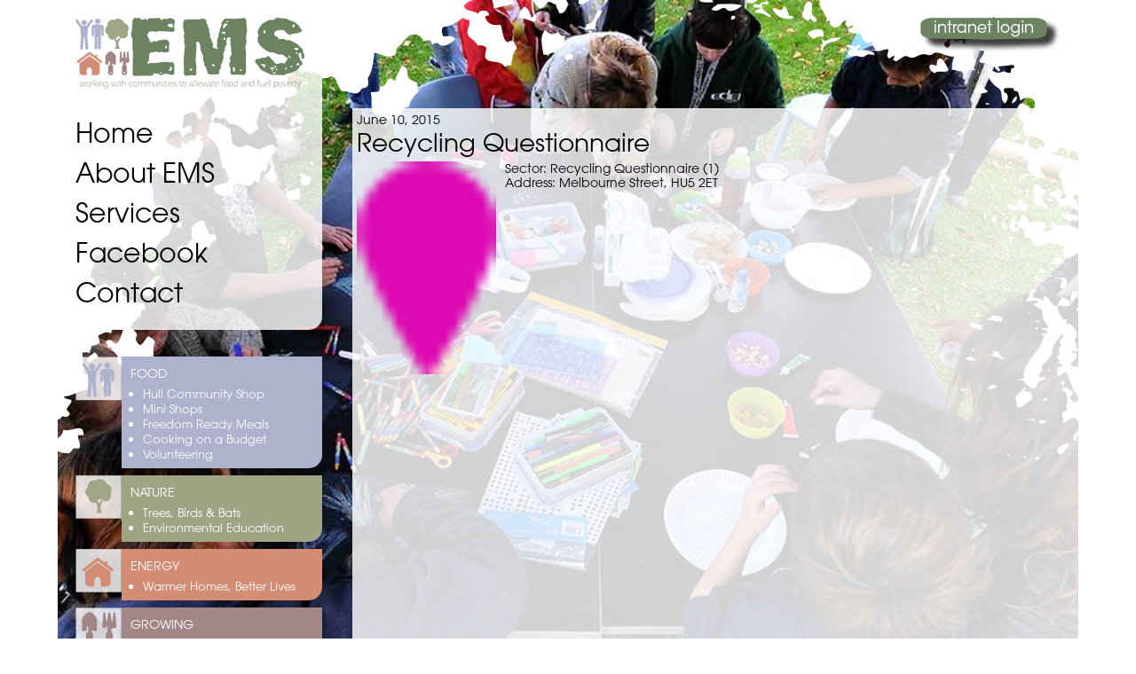

--- FILE ---
content_type: text/html; charset=UTF-8
request_url: https://www.emsyorkshire.co.uk/placemarks/recycling-questionnaire-279/
body_size: 6372
content:
<!DOCTYPE html>
<!--[if IE 6]>
<html id="ie6" dir="ltr" lang="en-US">
<![endif]-->
<!--[if IE 7]>
<html id="ie7" dir="ltr" lang="en-US">
<![endif]-->
<!--[if IE 8]>
<html id="ie8" dir="ltr" lang="en-US">
<![endif]-->
<!--[if !(IE 6) | !(IE 7) | !(IE 8)  ]><!-->
<html dir="ltr" lang="en-US">
<!--<![endif]-->
<head>
<meta charset="UTF-8" />
<meta name="MobileOptimized" content="0">
<meta http-equiv="X-UA-Compatible" content="IE=edge,chrome=1">
<meta name="viewport" content="width=device-width, initial-scale=1, minimum-scale=1">

<link rel="profile" href="https://gmpg.org/xfn/11" />
<link type="text/css" rel="stylesheet" href="https://fast.fonts.net/cssapi/d1ac0ad4-1496-4e5b-b567-643f84868fa6.css"/>
<link rel="stylesheet" type="text/css" media="all" href="https://www.emsyorkshire.co.uk/wp-content/themes/emsyorkshire/style.css" />
<link rel="pingback" href="https://www.emsyorkshire.co.uk/xmlrpc.php" />
<!--[if lt IE 9]>
<script src="https://www.emsyorkshire.co.uk/wp-content/themes/twentyeleven/js/html5.js" type="text/javascript"></script>
<![endif]-->

		<!-- All in One SEO 4.2.9 - aioseo.com -->
		<title>Recycling Questionnaire | EMS Yorkshire</title>
		<meta name="description" content="Sector: Recycling Questionnaire (1) Address: Melbourne Street, HU5 2ET" />
		<meta name="robots" content="max-image-preview:large" />
		<link rel="canonical" href="https://www.emsyorkshire.co.uk/placemarks/recycling-questionnaire-279/" />
		<meta name="generator" content="All in One SEO (AIOSEO) 4.2.9 " />
		<script type="application/ld+json" class="aioseo-schema">
			{"@context":"https:\/\/schema.org","@graph":[{"@type":"BreadcrumbList","@id":"https:\/\/www.emsyorkshire.co.uk\/placemarks\/recycling-questionnaire-279\/#breadcrumblist","itemListElement":[{"@type":"ListItem","@id":"https:\/\/www.emsyorkshire.co.uk\/#listItem","position":1,"item":{"@type":"WebPage","@id":"https:\/\/www.emsyorkshire.co.uk\/","name":"Home","description":"We are a registered charity and a multifaceted company offering a range of services to meet the needs of both local communities and businesses alike.","url":"https:\/\/www.emsyorkshire.co.uk\/"},"nextItem":"https:\/\/www.emsyorkshire.co.uk\/placemarks\/recycling-questionnaire-279\/#listItem"},{"@type":"ListItem","@id":"https:\/\/www.emsyorkshire.co.uk\/placemarks\/recycling-questionnaire-279\/#listItem","position":2,"item":{"@type":"WebPage","@id":"https:\/\/www.emsyorkshire.co.uk\/placemarks\/recycling-questionnaire-279\/","name":"Recycling Questionnaire","description":"Sector: Recycling Questionnaire (1) Address: Melbourne Street, HU5 2ET","url":"https:\/\/www.emsyorkshire.co.uk\/placemarks\/recycling-questionnaire-279\/"},"previousItem":"https:\/\/www.emsyorkshire.co.uk\/#listItem"}]},{"@type":"Organization","@id":"https:\/\/www.emsyorkshire.co.uk\/#organization","name":"EMS Yorkshire","url":"https:\/\/www.emsyorkshire.co.uk\/"},{"@type":"Person","@id":"https:\/\/www.emsyorkshire.co.uk\/author\/rbd\/#author","url":"https:\/\/www.emsyorkshire.co.uk\/author\/rbd\/","name":"rbd","image":{"@type":"ImageObject","@id":"https:\/\/www.emsyorkshire.co.uk\/placemarks\/recycling-questionnaire-279\/#authorImage","url":"https:\/\/secure.gravatar.com\/avatar\/f9d4496764c51aa910776cb843bd2926c9cd56f51d93f02a5b9ed5eea6fa0d55?s=96&d=mm&r=g","width":96,"height":96,"caption":"rbd"}},{"@type":"WebPage","@id":"https:\/\/www.emsyorkshire.co.uk\/placemarks\/recycling-questionnaire-279\/#webpage","url":"https:\/\/www.emsyorkshire.co.uk\/placemarks\/recycling-questionnaire-279\/","name":"Recycling Questionnaire | EMS Yorkshire","description":"Sector: Recycling Questionnaire (1) Address: Melbourne Street, HU5 2ET","inLanguage":"en-US","isPartOf":{"@id":"https:\/\/www.emsyorkshire.co.uk\/#website"},"breadcrumb":{"@id":"https:\/\/www.emsyorkshire.co.uk\/placemarks\/recycling-questionnaire-279\/#breadcrumblist"},"author":{"@id":"https:\/\/www.emsyorkshire.co.uk\/author\/rbd\/#author"},"creator":{"@id":"https:\/\/www.emsyorkshire.co.uk\/author\/rbd\/#author"},"image":{"@type":"ImageObject","url":"https:\/\/www.emsyorkshire.co.uk\/wp-content\/uploads\/2015\/05\/Google_Pin_Pink.png","@id":"https:\/\/www.emsyorkshire.co.uk\/#mainImage","width":15,"height":23},"primaryImageOfPage":{"@id":"https:\/\/www.emsyorkshire.co.uk\/placemarks\/recycling-questionnaire-279\/#mainImage"},"datePublished":"2015-06-10T09:22:51+00:00","dateModified":"2015-06-10T09:22:51+00:00"},{"@type":"WebSite","@id":"https:\/\/www.emsyorkshire.co.uk\/#website","url":"https:\/\/www.emsyorkshire.co.uk\/","name":"EMS Yorkshire","description":"Environment & Management Solutions","inLanguage":"en-US","publisher":{"@id":"https:\/\/www.emsyorkshire.co.uk\/#organization"}}]}
		</script>
		<!-- All in One SEO -->

<link rel="alternate" type="application/rss+xml" title="EMS Yorkshire &raquo; Feed" href="https://www.emsyorkshire.co.uk/feed/" />
<link rel="alternate" title="oEmbed (JSON)" type="application/json+oembed" href="https://www.emsyorkshire.co.uk/wp-json/oembed/1.0/embed?url=https%3A%2F%2Fwww.emsyorkshire.co.uk%2Fplacemarks%2Frecycling-questionnaire-279%2F" />
<link rel="alternate" title="oEmbed (XML)" type="text/xml+oembed" href="https://www.emsyorkshire.co.uk/wp-json/oembed/1.0/embed?url=https%3A%2F%2Fwww.emsyorkshire.co.uk%2Fplacemarks%2Frecycling-questionnaire-279%2F&#038;format=xml" />
<style id='wp-img-auto-sizes-contain-inline-css' type='text/css'>
img:is([sizes=auto i],[sizes^="auto," i]){contain-intrinsic-size:3000px 1500px}
/*# sourceURL=wp-img-auto-sizes-contain-inline-css */
</style>
<style id='wp-emoji-styles-inline-css' type='text/css'>

	img.wp-smiley, img.emoji {
		display: inline !important;
		border: none !important;
		box-shadow: none !important;
		height: 1em !important;
		width: 1em !important;
		margin: 0 0.07em !important;
		vertical-align: -0.1em !important;
		background: none !important;
		padding: 0 !important;
	}
/*# sourceURL=wp-emoji-styles-inline-css */
</style>
<style id='wp-block-library-inline-css' type='text/css'>
:root{--wp-block-synced-color:#7a00df;--wp-block-synced-color--rgb:122,0,223;--wp-bound-block-color:var(--wp-block-synced-color);--wp-editor-canvas-background:#ddd;--wp-admin-theme-color:#007cba;--wp-admin-theme-color--rgb:0,124,186;--wp-admin-theme-color-darker-10:#006ba1;--wp-admin-theme-color-darker-10--rgb:0,107,160.5;--wp-admin-theme-color-darker-20:#005a87;--wp-admin-theme-color-darker-20--rgb:0,90,135;--wp-admin-border-width-focus:2px}@media (min-resolution:192dpi){:root{--wp-admin-border-width-focus:1.5px}}.wp-element-button{cursor:pointer}:root .has-very-light-gray-background-color{background-color:#eee}:root .has-very-dark-gray-background-color{background-color:#313131}:root .has-very-light-gray-color{color:#eee}:root .has-very-dark-gray-color{color:#313131}:root .has-vivid-green-cyan-to-vivid-cyan-blue-gradient-background{background:linear-gradient(135deg,#00d084,#0693e3)}:root .has-purple-crush-gradient-background{background:linear-gradient(135deg,#34e2e4,#4721fb 50%,#ab1dfe)}:root .has-hazy-dawn-gradient-background{background:linear-gradient(135deg,#faaca8,#dad0ec)}:root .has-subdued-olive-gradient-background{background:linear-gradient(135deg,#fafae1,#67a671)}:root .has-atomic-cream-gradient-background{background:linear-gradient(135deg,#fdd79a,#004a59)}:root .has-nightshade-gradient-background{background:linear-gradient(135deg,#330968,#31cdcf)}:root .has-midnight-gradient-background{background:linear-gradient(135deg,#020381,#2874fc)}:root{--wp--preset--font-size--normal:16px;--wp--preset--font-size--huge:42px}.has-regular-font-size{font-size:1em}.has-larger-font-size{font-size:2.625em}.has-normal-font-size{font-size:var(--wp--preset--font-size--normal)}.has-huge-font-size{font-size:var(--wp--preset--font-size--huge)}.has-text-align-center{text-align:center}.has-text-align-left{text-align:left}.has-text-align-right{text-align:right}.has-fit-text{white-space:nowrap!important}#end-resizable-editor-section{display:none}.aligncenter{clear:both}.items-justified-left{justify-content:flex-start}.items-justified-center{justify-content:center}.items-justified-right{justify-content:flex-end}.items-justified-space-between{justify-content:space-between}.screen-reader-text{border:0;clip-path:inset(50%);height:1px;margin:-1px;overflow:hidden;padding:0;position:absolute;width:1px;word-wrap:normal!important}.screen-reader-text:focus{background-color:#ddd;clip-path:none;color:#444;display:block;font-size:1em;height:auto;left:5px;line-height:normal;padding:15px 23px 14px;text-decoration:none;top:5px;width:auto;z-index:100000}html :where(.has-border-color){border-style:solid}html :where([style*=border-top-color]){border-top-style:solid}html :where([style*=border-right-color]){border-right-style:solid}html :where([style*=border-bottom-color]){border-bottom-style:solid}html :where([style*=border-left-color]){border-left-style:solid}html :where([style*=border-width]){border-style:solid}html :where([style*=border-top-width]){border-top-style:solid}html :where([style*=border-right-width]){border-right-style:solid}html :where([style*=border-bottom-width]){border-bottom-style:solid}html :where([style*=border-left-width]){border-left-style:solid}html :where(img[class*=wp-image-]){height:auto;max-width:100%}:where(figure){margin:0 0 1em}html :where(.is-position-sticky){--wp-admin--admin-bar--position-offset:var(--wp-admin--admin-bar--height,0px)}@media screen and (max-width:600px){html :where(.is-position-sticky){--wp-admin--admin-bar--position-offset:0px}}
/*wp_block_styles_on_demand_placeholder:697f922124085*/
/*# sourceURL=wp-block-library-inline-css */
</style>
<style id='classic-theme-styles-inline-css' type='text/css'>
/*! This file is auto-generated */
.wp-block-button__link{color:#fff;background-color:#32373c;border-radius:9999px;box-shadow:none;text-decoration:none;padding:calc(.667em + 2px) calc(1.333em + 2px);font-size:1.125em}.wp-block-file__button{background:#32373c;color:#fff;text-decoration:none}
/*# sourceURL=/wp-includes/css/classic-themes.min.css */
</style>
<link rel='stylesheet' id='cpsh-shortcodes-css' href='https://www.emsyorkshire.co.uk/wp-content/plugins/column-shortcodes//assets/css/shortcodes.css?ver=1.0.1' type='text/css' media='all' />
<link rel='stylesheet' id='contact-form-7-css' href='https://www.emsyorkshire.co.uk/wp-content/plugins/contact-form-7/includes/css/styles.css?ver=5.7.3' type='text/css' media='all' />
<link rel='stylesheet' id='foobox-free-min-css' href='https://www.emsyorkshire.co.uk/wp-content/plugins/foobox-image-lightbox/free/css/foobox.free.min.css?ver=2.7.17' type='text/css' media='all' />
<link rel='stylesheet' id='wp-pagenavi-css' href='https://www.emsyorkshire.co.uk/wp-content/plugins/wp-pagenavi/pagenavi-css.css?ver=2.70' type='text/css' media='all' />
<link rel='stylesheet' id='twentyeleven-block-style-css' href='https://www.emsyorkshire.co.uk/wp-content/themes/twentyeleven/blocks.css?ver=20220927' type='text/css' media='all' />
<link rel='stylesheet' id='wp-members-css' href='https://www.emsyorkshire.co.uk/wp-content/plugins/wp-members/assets/css/forms/generic-no-float.min.css?ver=3.4.6' type='text/css' media='all' />
<script type="text/javascript" src="https://www.emsyorkshire.co.uk/wp-includes/js/jquery/jquery.min.js?ver=3.7.1" id="jquery-core-js"></script>
<script type="text/javascript" src="https://www.emsyorkshire.co.uk/wp-includes/js/jquery/jquery-migrate.min.js?ver=3.4.1" id="jquery-migrate-js"></script>
<script type="text/javascript" id="foobox-free-min-js-before">
/* <![CDATA[ */
/* Run FooBox FREE (v2.7.17) */
var FOOBOX = window.FOOBOX = {
	ready: true,
	disableOthers: true,
	o: {wordpress: { enabled: true }, excludes:'.fbx-link,.nofoobox,.nolightbox,a[href*="pinterest.com/pin/create/button/"]', affiliate : { enabled: false }, error: "Could not load the item"},
	selectors: [
		".foogallery-container.foogallery-lightbox-foobox", ".foogallery-container.foogallery-lightbox-foobox-free", ".gallery", ".wp-block-gallery", ".wp-caption", ".wp-block-image", "a:has(img[class*=wp-image-])", ".foobox"
	],
	pre: function( $ ){
		// Custom JavaScript (Pre)
		
	},
	post: function( $ ){
		// Custom JavaScript (Post)
		
		// Custom Captions Code
		
	},
	custom: function( $ ){
		// Custom Extra JS
		
	}
};
//# sourceURL=foobox-free-min-js-before
/* ]]> */
</script>
<script type="text/javascript" src="https://www.emsyorkshire.co.uk/wp-content/plugins/foobox-image-lightbox/free/js/foobox.free.min.js?ver=2.7.17" id="foobox-free-min-js"></script>
<link rel="https://api.w.org/" href="https://www.emsyorkshire.co.uk/wp-json/" /><link rel="EditURI" type="application/rsd+xml" title="RSD" href="https://www.emsyorkshire.co.uk/xmlrpc.php?rsd" />
<link rel='shortlink' href='https://www.emsyorkshire.co.uk/?p=1539' />
		<script>

   {

     !(function (w, d, i, s) {

       function l() {

         if (!d.getElementById(i)) {

           var f = d.getElementsByTagName(s)[0],

             e = d.createElement(s)

           ;(e.type = "text/javascript"),

             (e.async = !0),

             (e.src =

               "https://cdn.jsdelivr.net/npm/@everfund/sdk@1.2.1/dist/m.js"),

             f.parentNode.insertBefore(e, f)

         }

       }

       if ("function" != typeof w.Everfund) {

         var c = function () {

           c.q.push(arguments)

         }

         ;(c.q = []),

           (w.Everfund = c),

           "complete" === d.readyState

             ? l()

             : w.attachEvent

             ? w.attachEvent("onload", l)

             : w.addEventListener("load", l, !1)

       }

     })(window, document, "everfund", "script")

   }

 </script>
</head>

<body data-rsssl=1 class="wp-singular bgmp-template-default single single-bgmp postid-1539 wp-embed-responsive wp-theme-twentyeleven wp-child-theme-emsyorkshire singular two-column right-sidebar">
<div class="wrap">
  <div class="bg"><img src="https://www.emsyorkshire.co.uk/wp-content/themes/emsyorkshire/images/homeimg.jpg" width="1150" height="802" alt=""/>
    <div class="overlay"><img src="https://www.emsyorkshire.co.uk/wp-content/themes/emsyorkshire/images/bgimg_overlay.png" width="1150" height="552" alt=""/></div>
  </div>
  <div class="left">
    <div class="nav opc"><img src="https://www.emsyorkshire.co.uk/wp-content/themes/emsyorkshire/images/ems.png" width="258" height="80" alt="" class="logo"/><br>
      <div class="menu"><ul><li id="menu-item-2280" class="menu-item menu-item-type-post_type menu-item-object-page menu-item-home menu-item-2280"><a href="https://www.emsyorkshire.co.uk/">Home</a></li>
<li id="menu-item-2262" class="menu-item menu-item-type-post_type menu-item-object-page menu-item-2262"><a href="https://www.emsyorkshire.co.uk/about-ems/">About EMS</a></li>
<li id="menu-item-2308" class="menu-item menu-item-type-post_type menu-item-object-page menu-item-2308"><a href="https://www.emsyorkshire.co.uk/services/">Services</a></li>
<li id="menu-item-2288" class="menu-item menu-item-type-custom menu-item-object-custom menu-item-2288"><a target="_blank" href="https://www.facebook.com/emsyorkshire.co.uk/">Facebook</a></li>
<li id="menu-item-2279" class="menu-item menu-item-type-post_type menu-item-object-page menu-item-2279"><a href="https://www.emsyorkshire.co.uk/contact/">Contact</a></li>
</ul></div>
    </div>

 <div class="section cb"><img src="https://www.emsyorkshire.co.uk/wp-content/themes/emsyorkshire/images/COMMUNITY-BROKERAGE.png" width="52" height="50" alt=""/>
      <div class="txt">FOOD
<ul style="font-size:13px; margin:0; padding:5px 0 8px 14px;">
<li><a href="https://www.emsyorkshire.co.uk/services/hull-community-shop-hcs/">Hull Community Shop</a></li>
	<li><a href="https://www.emsyorkshire.co.uk/services/mini-hull-community-shops/">Mini Shops</a></li>
	<li><a href="https://www.emsyorkshire.co.uk/services/freedom-chilled-food/">Freedom Ready Meals</a></li>
<li><a href="https://www.emsyorkshire.co.uk/services/cooking-on-a-budget/">Cooking on a Budget</a></li>
<li><a href="https://www.emsyorkshire.co.uk/services/volunteering/">Volunteering</a></li></ul>
</div>
    </div>

    <div class="section es"><img src="https://www.emsyorkshire.co.uk/wp-content/themes/emsyorkshire/images/ENVIRONMENTAL-SERVICES.png" width="52" height="49" alt=""/>
      <div class="txt"><a href="https://www.emsyorkshire.co.uk/services/nature/">NATURE</a>
<ul style="font-size:13px; margin:0; padding:5px 0 8px 14px;">
<li><a href="https://www.emsyorkshire.co.uk/services/nature/">Trees, Birds &amp; Bats</a></li>
<li><a href="https://www.emsyorkshire.co.uk/services/environmental-education">Environmental Education</a></li>
</ul></div>
    </div>

   
    <div class="section gp"><img src="https://www.emsyorkshire.co.uk/wp-content/themes/emsyorkshire/images/GREEN-PROSPERITY.png" width="52" height="49" alt=""/>
      <div class="txt"><a href="https://www.emsyorkshire.co.uk/services/energy/">ENERGY</a><br>
<ul style="font-size:13px; margin:0; padding:5px 0 8px 14px;"><li><a href="https://www.emsyorkshire.co.uk/warmer-homes-better-lives/">Warmer Homes,  Better Lives</a></li></ul></div>
    </div>
    <div class="section ca"><img src="https://www.emsyorkshire.co.uk/wp-content/themes/emsyorkshire/images/COMMUNITY-ALLOTMENTS.png" width="52" height="50" alt=""/>
      <div class="txt"><a href="https://www.emsyorkshire.co.uk/services/growing/">GROWING</a>
<ul style="font-size:13px; margin:0; padding:5px 0 8px 14px;">
<li><a href="https://www.emsyorkshire.co.uk/services/community-allotments/">Community Allotments</a></li>
	<li><a href="https://www.emsyorkshire.co.uk/services/the-ems-therapy-allotment/">The EMS Therapy Allotment</a></li>
<li><a href="https://www.emsyorkshire.co.uk/services/gardening-clubs-grounds-maintenance/">Gardening Clubs & Grounds Maintenance</a></li>
<li><a href="https://www.emsyorkshire.co.uk/services/pop-up-gardens-pugs/">Pop Up Gardens</a></li>
</ul></div>
    </div>
  </div>
  <div class="right">
    <div class="intranet"><a href="https://www.emsyorkshire.co.uk/home/intranet" rel="nofollow"><img src="https://www.emsyorkshire.co.uk/wp-content/themes/emsyorkshire/images/intranet-login.png" width="158" height="38" alt=""/></a></div><div class="downcont opc">
    		June 10, 2015        <h1>Recycling Questionnaire</h1>
		<img width="15" height="23" src="https://www.emsyorkshire.co.uk/wp-content/uploads/2015/05/Google_Pin_Pink.png" class="attachment-full size-full wp-post-image" alt="" decoding="async" /><p>Sector: Recycling Questionnaire (1)<br />
Address: Melbourne Street, HU5 2ET</p>
	</div>
</div>
  <div class="foot">
    <div class="details">
      <div class="address">EMS - Environmental &amp; Management Solutions<br>
1 Endeavour Crescent, Hull, East Yorkshire<br>
HU9 5SZ</div>
      <div class="contact">Tel: 01482 709810<br>
Email: <a href="&#109;&#97;&#105;&#108;&#116;&#111;&#58;&#105;&#110;&#102;&#111;&#64;&#101;&#109;&#115;&#121;&#111;&#114;&#107;&#115;&#104;&#105;&#114;&#101;&#46;&#99;&#111;&#46;&#117;&#107;">&#105;&#110;&#102;&#111;&#64;&#101;&#109;&#115;&#121;&#111;&#114;&#107;&#115;&#104;&#105;&#114;&#101;&#46;&#99;&#111;&#46;&#117;&#107;</a></div>
      <div class="reg">Registered Company Number: 6978334<br>
Registered Charity Number: 1132419</div>
    </div>
  </div>
</div><div class="mercurylink">Website built by <a href="http://mercury-web.co.uk/" target="_blank">Mercury</a></div>
<script type="speculationrules">
{"prefetch":[{"source":"document","where":{"and":[{"href_matches":"/*"},{"not":{"href_matches":["/wp-*.php","/wp-admin/*","/wp-content/uploads/*","/wp-content/*","/wp-content/plugins/*","/wp-content/themes/emsyorkshire/*","/wp-content/themes/twentyeleven/*","/*\\?(.+)"]}},{"not":{"selector_matches":"a[rel~=\"nofollow\"]"}},{"not":{"selector_matches":".no-prefetch, .no-prefetch a"}}]},"eagerness":"conservative"}]}
</script>
<script type="text/javascript" src="https://www.emsyorkshire.co.uk/wp-content/plugins/contact-form-7/includes/swv/js/index.js?ver=5.7.3" id="swv-js"></script>
<script type="text/javascript" id="contact-form-7-js-extra">
/* <![CDATA[ */
var wpcf7 = {"api":{"root":"https://www.emsyorkshire.co.uk/wp-json/","namespace":"contact-form-7/v1"}};
//# sourceURL=contact-form-7-js-extra
/* ]]> */
</script>
<script type="text/javascript" src="https://www.emsyorkshire.co.uk/wp-content/plugins/contact-form-7/includes/js/index.js?ver=5.7.3" id="contact-form-7-js"></script>
<script id="wp-emoji-settings" type="application/json">
{"baseUrl":"https://s.w.org/images/core/emoji/17.0.2/72x72/","ext":".png","svgUrl":"https://s.w.org/images/core/emoji/17.0.2/svg/","svgExt":".svg","source":{"concatemoji":"https://www.emsyorkshire.co.uk/wp-includes/js/wp-emoji-release.min.js?ver=6.9"}}
</script>
<script type="module">
/* <![CDATA[ */
/*! This file is auto-generated */
const a=JSON.parse(document.getElementById("wp-emoji-settings").textContent),o=(window._wpemojiSettings=a,"wpEmojiSettingsSupports"),s=["flag","emoji"];function i(e){try{var t={supportTests:e,timestamp:(new Date).valueOf()};sessionStorage.setItem(o,JSON.stringify(t))}catch(e){}}function c(e,t,n){e.clearRect(0,0,e.canvas.width,e.canvas.height),e.fillText(t,0,0);t=new Uint32Array(e.getImageData(0,0,e.canvas.width,e.canvas.height).data);e.clearRect(0,0,e.canvas.width,e.canvas.height),e.fillText(n,0,0);const a=new Uint32Array(e.getImageData(0,0,e.canvas.width,e.canvas.height).data);return t.every((e,t)=>e===a[t])}function p(e,t){e.clearRect(0,0,e.canvas.width,e.canvas.height),e.fillText(t,0,0);var n=e.getImageData(16,16,1,1);for(let e=0;e<n.data.length;e++)if(0!==n.data[e])return!1;return!0}function u(e,t,n,a){switch(t){case"flag":return n(e,"\ud83c\udff3\ufe0f\u200d\u26a7\ufe0f","\ud83c\udff3\ufe0f\u200b\u26a7\ufe0f")?!1:!n(e,"\ud83c\udde8\ud83c\uddf6","\ud83c\udde8\u200b\ud83c\uddf6")&&!n(e,"\ud83c\udff4\udb40\udc67\udb40\udc62\udb40\udc65\udb40\udc6e\udb40\udc67\udb40\udc7f","\ud83c\udff4\u200b\udb40\udc67\u200b\udb40\udc62\u200b\udb40\udc65\u200b\udb40\udc6e\u200b\udb40\udc67\u200b\udb40\udc7f");case"emoji":return!a(e,"\ud83e\u1fac8")}return!1}function f(e,t,n,a){let r;const o=(r="undefined"!=typeof WorkerGlobalScope&&self instanceof WorkerGlobalScope?new OffscreenCanvas(300,150):document.createElement("canvas")).getContext("2d",{willReadFrequently:!0}),s=(o.textBaseline="top",o.font="600 32px Arial",{});return e.forEach(e=>{s[e]=t(o,e,n,a)}),s}function r(e){var t=document.createElement("script");t.src=e,t.defer=!0,document.head.appendChild(t)}a.supports={everything:!0,everythingExceptFlag:!0},new Promise(t=>{let n=function(){try{var e=JSON.parse(sessionStorage.getItem(o));if("object"==typeof e&&"number"==typeof e.timestamp&&(new Date).valueOf()<e.timestamp+604800&&"object"==typeof e.supportTests)return e.supportTests}catch(e){}return null}();if(!n){if("undefined"!=typeof Worker&&"undefined"!=typeof OffscreenCanvas&&"undefined"!=typeof URL&&URL.createObjectURL&&"undefined"!=typeof Blob)try{var e="postMessage("+f.toString()+"("+[JSON.stringify(s),u.toString(),c.toString(),p.toString()].join(",")+"));",a=new Blob([e],{type:"text/javascript"});const r=new Worker(URL.createObjectURL(a),{name:"wpTestEmojiSupports"});return void(r.onmessage=e=>{i(n=e.data),r.terminate(),t(n)})}catch(e){}i(n=f(s,u,c,p))}t(n)}).then(e=>{for(const n in e)a.supports[n]=e[n],a.supports.everything=a.supports.everything&&a.supports[n],"flag"!==n&&(a.supports.everythingExceptFlag=a.supports.everythingExceptFlag&&a.supports[n]);var t;a.supports.everythingExceptFlag=a.supports.everythingExceptFlag&&!a.supports.flag,a.supports.everything||((t=a.source||{}).concatemoji?r(t.concatemoji):t.wpemoji&&t.twemoji&&(r(t.twemoji),r(t.wpemoji)))});
//# sourceURL=https://www.emsyorkshire.co.uk/wp-includes/js/wp-emoji-loader.min.js
/* ]]> */
</script>
			<script type="text/javascript">
				jQuery.fn.prettyPhoto   = function () { return this; };
				jQuery.fn.fancybox      = function () { return this; };
				jQuery.fn.fancyZoom     = function () { return this; };
				jQuery.fn.colorbox      = function () { return this; };
				jQuery.fn.magnificPopup = function () { return this; };
			</script>
		</body>
</html>

--- FILE ---
content_type: text/css; charset=utf-8
request_url: https://fast.fonts.net/cssapi/d1ac0ad4-1496-4e5b-b567-643f84868fa6.css
body_size: 684
content:
@import url(/t/1.css?apiType=css&projectid=d1ac0ad4-1496-4e5b-b567-643f84868fa6);
@font-face{
font-family:"AvantGardeGothicITCW01B 731069";
src:url("/dv2/2/2a334c60-3e0d-4f43-b0e9-5284ea33961a.eot?[base64]&projectId=d1ac0ad4-1496-4e5b-b567-643f84868fa6#iefix");
src:url("/dv2/2/2a334c60-3e0d-4f43-b0e9-5284ea33961a.eot?[base64]&projectId=d1ac0ad4-1496-4e5b-b567-643f84868fa6#iefix") format("eot"),url("/dv2/14/7b548f8e-260b-410a-8f30-063714e67342.woff2?[base64]&projectId=d1ac0ad4-1496-4e5b-b567-643f84868fa6") format("woff2"),url("/dv2/3/c68f0543-0caf-4988-b234-355520476b8c.woff?[base64]&projectId=d1ac0ad4-1496-4e5b-b567-643f84868fa6") format("woff"),url("/dv2/1/2d4f1d98-ddb3-4acc-ae78-c8b1863f780e.ttf?[base64]&projectId=d1ac0ad4-1496-4e5b-b567-643f84868fa6") format("truetype"),url("/dv2/11/80f98a03-905d-49e6-8614-cec7c32ca4f2.svg?[base64]&projectId=d1ac0ad4-1496-4e5b-b567-643f84868fa6#80f98a03-905d-49e6-8614-cec7c32ca4f2") format("svg");
}
@font-face{
font-family:"AvantGardeGothicITCW01D 731075";
src:url("/dv2/2/b74e5f86-4477-435a-abdf-32d8215f21bc.eot?[base64]&projectId=d1ac0ad4-1496-4e5b-b567-643f84868fa6#iefix");
src:url("/dv2/2/b74e5f86-4477-435a-abdf-32d8215f21bc.eot?[base64]&projectId=d1ac0ad4-1496-4e5b-b567-643f84868fa6#iefix") format("eot"),url("/dv2/14/7e915c3f-253c-4ce7-ac60-7feecddafa80.woff2?[base64]&projectId=d1ac0ad4-1496-4e5b-b567-643f84868fa6") format("woff2"),url("/dv2/3/c18aee57-7585-4a8b-9a1c-69d226301d73.woff?[base64]&projectId=d1ac0ad4-1496-4e5b-b567-643f84868fa6") format("woff"),url("/dv2/1/44ccbb2b-0fbc-4d95-b1da-0aa73bd26fb0.ttf?[base64]&projectId=d1ac0ad4-1496-4e5b-b567-643f84868fa6") format("truetype"),url("/dv2/11/f2de529c-11d2-43b7-be7c-05c5aaeaf133.svg?[base64]&projectId=d1ac0ad4-1496-4e5b-b567-643f84868fa6#f2de529c-11d2-43b7-be7c-05c5aaeaf133") format("svg");
}


--- FILE ---
content_type: text/css; charset=UTF-8
request_url: https://www.emsyorkshire.co.uk/wp-content/themes/emsyorkshire/style.css
body_size: 1227
content:
/*
Theme Name: EMS
Theme URI: http://mercury-marketing.co.uk/
Description: Custom theme for EMS based on Twenty Eleven
Author: Mercury Marketing
Author URI: http://mercury-marketing.co.uk/
Template: twentyeleven
Version: 1.0
*/

/* @import url("../twentyeleven/style.css"); */

/*
font-family:'AvantGardeGothicITCW01B 731069';
font-family:'AvantGardeGothicITCW01D 731075';
*/
@font-face {
    font-family: 'cabinsketchbold';
    src: url('cs-bold-webfont.eot');
    src: url('cs-bold-webfont.eot?#iefix') format('embedded-opentype'),
         url('cs-bold-webfont.woff') format('woff'),
         url('cs-bold-webfont.ttf') format('truetype'),
         url('cs-bold-webfont.svg#cabinsketchbold') format('svg');
    font-weight: normal;
    font-style: normal;

}
@font-face {
    font-family: 'cabinsketchregular';
    src: url('cs-regular-webfont.eot');
    src: url('cs-regular-webfont.eot?#iefix') format('embedded-opentype'),
         url('cs-regular-webfont.woff') format('woff'),
         url('cs-regular-webfont.ttf') format('truetype'),
         url('cs-regular-webfont.svg#cabinsketchregular') format('svg');
    font-weight: normal;
    font-style: normal;

}
body,td,th {
	font-family: 'AvantGardeGothicITCW01B 731069', Gotham, "Helvetica Neue", Helvetica, Arial, sans-serif; color:black;
}
h1, h3, h4, strong {font-family:'AvantGardeGothicITCW01D 731075'; font-weight:normal;}
h2 {font-family: 'cabinsketchbold'; font-weight:normal;}
body {
	margin-left: 0px;
	margin-top: 0px;
	margin-right: 0px;
	margin-bottom: 0px;
}
a {text-decoration:none; color:black;}
a:hover {opacity:0.7;}
a img {border:0;}
.opc {background:url(images/opa_bg.png);}
.wrap {width:1150px; height:953px; margin:auto; position:relative;}
.wrap .bg {position:absolute; z-index:0; height:100%; width:100%;}
.wrap .bg img {position:absolute; z-index:0; height:100%; object-fit:cover;}
.wrap .bg .overlay {position:absolute; z-index:2; height:100%;}
.wrap .bg .overlay img {height:auto;}
.wrap .left {position:absolute; z-index:2;}
.wrap .left .nav {padding:20px; border-radius:0 0 15px 0; font-size:30px; margin-bottom:30px;}
.wrap .left .nav ul {margin:20px 0 0; padding:0; list-style:none;}
.wrap .left .nav ul ul {display:none;}
.wrap .left .nav a {display:block; margin:0 -20px; padding:4px 0 4px 20px;}
.wrap .left .nav a:hover, .current_page_item a, .current_page_parent a {background-color:#e2e8df; opacity:1;}
.wrap .left .section {margin:8px 0 0 20px; color:#FFFFFF; overflow:hidden;}
.wrap .left .section img {float:left;}
.wrap .left .section a {color:#fff;}
.wrap .left .section .txt {float:left; min-height:34px; width:216px; padding:10px 0 0 10px; border-radius:0 0 15px 0; background-color:#9fa484; font-size:14px;}
.wrap .left .cb .txt {background-color:#afb2cc;}
.wrap .left .gp .txt {background-color:#d38d75;}
.wrap .left .ca .txt {background-color:#a38686;}
.wrap .right {position:absolute; right:0; z-index:2; width:818px; height:802px;}
.wrap .right .intranet {text-align:right; padding:20px;}
.wrap .right .txt {bottom:360px; position:absolute; color:#FFFFFF;}
.wrap .right .txt h1 {font-size:22px; margin:5px 0; padding:5px 10px; float:right; background-color:#9093a7;}
.wrap .right .txt p {float:right; font-size:20px; text-align:right; margin:0; padding:5px 10px; background-color:#afb2cc;}
.wrap .right .boxes {position:absolute; bottom:40px; overflow:auto; width:100%; font-size:13px; line-height:14px;}
.wrap .right .boxes h2 {margin:10px 0 10px 15px; font-size:30px; line-height:normal;}
.wrap .right .boxes .l_news {float:left; width:365px; height:250px; overflow:hidden;}
.wrap .right .boxes .l_news a {text-decoration:underline;}
.wrap .right .boxes .l_news .news_item {margin:0 30px 20px 15px; overflow:inherit;}
.wrap .right .boxes .l_news .news_item img {float:left; margin-right:20px;}
.wrap .right .boxes .twitter_feed {width:428px; height:250px; overflow:hidden; margin:auto;}
.wrap .right .boxes .twitter_feed img {margin:-5px 0 -2px 5px;}
.wrap .right .boxes .twitter_feed .twit {margin:0 40px 10px 15px;}
.wrap .right .boxes .twitter_feed .twit strong {font-size:16px;}
.wrap .right .boxes .twitter_feed .widgettitle {display:none;}
.wrap .right .boxes .twitter_feed ul {margin:0 5px; padding:0; list-style:none;}
.wrap .right .boxes .twitter_feed ul li {padding-top:3px;}
.wrap .right .boxes .twitter_feed ul a {font-family:'AvantGardeGothicITCW01D 731075';}
.wrap .right .boxes .twitter_feed ul em {font-size:10px; display:block; text-align:right; margin-top:-5px;}
.wrap .right .downcont {min-height:655px; margin-top:40px; overflow:hidden; padding:5px; font-size: 14px; line-height: 16px; position:relative;}
.wrap .right .downcont h1, .wrap .right .downcont p {margin-top:0;}
.wrap .right .downcont h1, .wrap .right .downcont h2 {font-family: 'AvantGardeGothicITCW01B 731069', Gotham, "Helvetica Neue", Helvetica, Arial, sans-serif; line-height:normal; margin-bottom:5px;}
.wrap .right .downcont .staff {overflow:auto;}
.wrap .right .downcont .staff img {float:left; margin:0 10px 10px 0; border:solid 3px #9fa484; box-shadow: 2px 2px 5px #000000; width:85px; height:auto;}
.wrap .right .downcont .attachment-full {float:left; margin:0 10px 0 0;}
.wrap .right .downcont .nav {position:absolute; right:10px; bottom:10px; z-index:999; font-size:19px;}
.wrap .right .downcont .navp {position:absolute; left:10px; bottom:10px; z-index:999; font-size:19px;}
.wrap .right .downcont .nav .previous {margin-right:10px;}
.wrap .right .downcont .newsitem {overflow:hidden; margin:0 0 15px 10px;}
.wrap .right .downcont .newsitem h3 {margin:3px 0;}
.wrap .right .downcont .newsitem img {float:left; margin:0 10px 0 0;}
.wrap .right .policies, .wrap .right .news_p {overflow:auto;}
.wrap .right .policies .nav {left:0; right:auto; padding:10px 0 0; position:relative;}
.wrap .right .policies legend {display:none;}
.wrap .foot {position:absolute; bottom:0; background-color:#6b8360; color:#FFFFFF; width:100%; font-size:9px;}
.wrap .foot a {color:#FFFFFF;}
.wrap .foot .details {float:right; width:818px; padding:10px 0;}
.wrap .foot .details div {float:left; padding:5px 0;}
.wrap .foot .details .contact {margin:0 10px; padding:5px 10px; border-left:solid 1px #FFFFFF; border-right:solid 1px #FFFFFF;}
.wp-pagenavi { position:absolute; bottom:10px; width:100%; text-align:center;}
.mercurylink {text-align:center; padding:2px; font-size:10px;}

.downcont img.size-full {display:inline-block; height:240px; width:auto; margin:5px;}

.page-id-2193 .wrap {height: 1150px;}
.page-id-2193 .wrap .right {height:auto;}
.page-id-2193 .wrap .right .downcont {
    height: 945px;
}

@media (max-width: 1050px) {
.wrap {width:95%; height:auto; margin:auto;}
.wrap .bg img, .wrap .right .intranet {display:none;}
.wrap .left, .wrap .right {position: relative; width:100%; height:auto;}
.wrap .left {text-align:center;}
.wrap .left .nav {margin-bottom:0px;}
.wrap .left .nav a {padding:0;}
.wrap .left .section {display:inline-block; margin:0;}
.wrap .right .txt {bottom:inherit; position:relative; margin-top:20px;}
.wrap .right .txt p {width:auto !important;}
.wrap .right .txt h1, .wrap .right .txt p {float:none; text-align:left;}
.wrap .right .boxes {position:relative; bottom:inherit;}
.wrap .right .boxes h2 {margin-left:0px;}
.wrap .right .boxes .l_news, .wrap .right .boxes .twitter_feed {float:none; width:auto; height:auto;}
.wrap .right .boxes .twitter_feed ul em {margin-top:0px;}
.wrap .right .downcont {height:auto;}
.wp-image-176, .wp-image-185, .wp-image-208, .wp-image-234 {margin-top:0px !important; width:100%; height:auto;}
.wrap .right .downcont .nav {position:relative; text-align:right; margin-top:10px;}
.wp-pagenavi {position:relative; margin-top:30px;}
.wrap .foot {position:relative; bottom:auto; overflow:auto; margin-top:20px;}
.wrap .foot .details {float:none; width:auto; text-align:center;}
.wrap .foot .details div {display:inline-block; float:none; text-align:left;}
}
@media (max-width: 330px) {
	.wrap .right .txt iframe, .logo {width:100%; height:auto;}
}